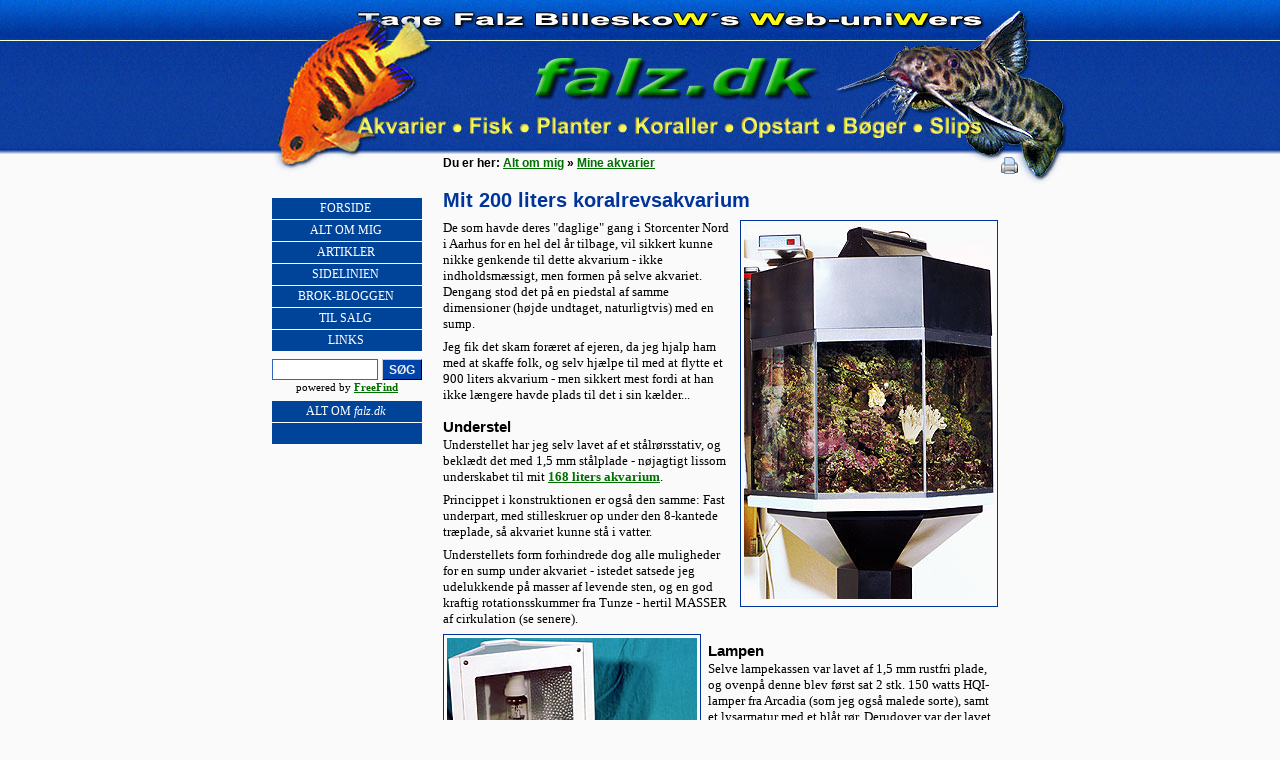

--- FILE ---
content_type: text/html; charset=UTF-8
request_url: http://www.falz.dk/mineakvarier/mit-200-liters-koralrevsakvarium.php
body_size: 7515
content:


<!DOCTYPE html>
<html xml:lang="da" lang="da" xmlns="http://www.w3.org/1999/xhtml">

<head>
<title>falz.dk - BilleskoW´s Web-uniWers</title>
<meta http-equiv="Content-Type" content="text/html; charset=utf-8">
<meta name="revisit-after" content="4 days">
<meta name="robots" content="all">
<meta name="Author" content="Tage Falz Billeskov">
<meta name="Rating" content="General">
<meta name="description" content="Beskrivelse af Tage Falz Billeskovs 200 liters koralrevsakvarium bestående af HQI-lamper, revskyl, kalkreaktor, sump, rotationsskummer og med fisk invertebrater og koraller">
<meta name="keywords" content="saltvandsakvarium,koralrevsakvarium,akvarium,HQI-lamper,revskyl,rotationsskummer,kalkreaktor,sump,fisk,invertebrater,koraller,Centropyge argi,Gramma loreto,Nemateleotris magnifica,
Oxychirrhites typus,Pseudochromis paccagnellae,Zebrasoma flavescens,Salarias fasciatus,Amblyeleotris steinitzi,Chromis viridis,Lysmata amboinensis,Astrea,Fromia monilis,Actinodiscus,Clavularia viridis,
Briareum,Zoanthus,Sinularia,Sarcopython latum,Paralemnalia,spec">
<meta name="description" content="Tage Billeskovs Hjemmeside">
<meta name="referrer" content="origin">
<link rel="shortcut icon" href="https://www.falz.dk/favicon.ico">
<link rel="stylesheet" media="screen" type="text/css" href="https://www.falz.dk//css/flazstyle.css"><link rel="stylesheet" media="screen" type="text/css" href="https://www.falz.dk//css/menu.css"><script src="https://www.falz.dk//javascript/noline.js"></script>
<script>
if (top.frames.length > 0) top.location=self.document.location;
</script>

<script> 
<!--
 
top.window.moveTo(0,0);
if (document.all) {
top.window.resizeTo(screen.availWidth,screen.availHeight);
}
else if (document.layers||document.getElementById) {
if (top.window.outerHeight<screen.availHeight||top.window.outerWidth<screen.availWidth){
top.window.outerHeight = screen.availHeight;
top.window.outerWidth = screen.availWidth;
}
}
//-->
</script>

<!--[if lt IE 8]>
<style type="text/css" media="screen">  
.picleft {
	padding: 3px 3px 0px 3px !important;
}
.picleft p {
	margin: -2px 0px 3px 0px !important;
}
.picright {
	padding: 3px 3px 0px 3px !important;
}
.picright p {
	margin: -2px 0px 3px 0px !important;
}
div#footer p {
	margin-top: 15px !important;
	}
hr {
	margin-top: -14px !important;
	}
</style>
<![endif]-->

<!--[if lt IE 7]>
<style type="text/css" media="screen">
body {behavior:url(css/csshover.htc);}
</style>
<![endif]-->

</head>
<body>

<div id="banner">

<!-- Start på brødkrumme-sti -->
<div id="sti">
<p>Du er her: <a title="Alt om hvad jeg laver til dagligt" href="../migselv/index.php">Alt om mig</a> &raquo; <a title="Mine akvarier" href="mine-akvarier.php">Mine akvarier</a></p>
</div>
<!-- Slut på brødkrumme-sti -->

 <!-- Den nederste bannerdel med topmargin og print -->
	<div id="print"><a href="javascript:window.print()">
		 <img src="https://www.falz.dk/grafik/printer.png" style="border: 0px; height: 17px; width: 17px;" alt="Udskriv siden"></a></div>		 </div>
<!-- Banner slut --></div>
<!-- Placeringsramme om hele web-siden -->
<div id="container">

<!-- Ramme med indhold -->
<div id="indhold">

<h1>Mit 200 liters koralrevsakvarium</h1>

<!-- Brødtekst start -->


<div class="picright">
	<img src="images/koralrev00.jpg" border="0" width="250px" height="375px" title="Mit 200 liters koralrevsakvarium" alt="Mit 200 liters koralrevsakvarium" />
</div>
<p>De som havde deres &quot;daglige&quot; gang i Storcenter Nord i Aarhus for en hel del år tilbage, vil sikkert kunne nikke genkende til dette akvarium - ikke indholdsmæssigt, men
formen på selve akvariet. Dengang stod det på en piedstal af samme dimensioner (højde undtaget, naturligtvis) med en sump.</p>
<p>Jeg fik det skam foræret af ejeren, da jeg hjalp ham med at skaffe folk, og selv hjælpe til med at flytte et 900 liters akvarium - men sikkert mest fordi at han ikke længere havde plads til det i sin kælder...</p>

<h2>Understel</h2>
<p>Understellet har jeg selv lavet af et stålrørsstativ, og beklædt det med 1,5 mm stålplade - nøjagtigt lissom underskabet til mit <a href="mit-168-liters-akvarium.php" title="Mit 168 liters akvarium">168 liters akvarium</a>.</p>
<p>Princippet i konstruktionen er også den samme: Fast underpart, med stilleskruer op under den 8-kantede træplade, så akvariet kunne stå i vatter.</p>
<p>Understellets form forhindrede dog alle muligheder for en sump under akvariet - istedet satsede jeg udelukkende på masser af levende sten, og en god kraftig rotationsskummer fra Tunze - hertil MASSER af cirkulation (se senere).</p>

<div class="picleft" style="margin-top: 10px;">
	<img src="images/hqi-lampe.jpg" border="0" width="250px" height="184px" title="150 watts HQI-lampe fra Arcadia" alt="150 watts HQI-lampe fra Arcadia" />
</div>
<h2>Lampen</h2>
<p>Selve lampekassen var lavet af 1,5 mm rustfri plade, og ovenpå denne blev først sat 2 stk. 150 watts HQI-lamper fra Arcadia (som jeg også malede sorte), samt et lysarmatur med et blåt rør. Derudover var der lavet huller
til 2 luftkølere, som også sidder i PC´ere, samt 2 store &quot;riste&quot; som varmen fra lamperne kunne slippe ud igennem.</p>
<p>Det viste sig, at med 2 lamper kunne jeg slet ikke holde temperaturen nede<br /> - hverken i lampekassen eller i akvariet. Så den ene lampe blev fjernet, og 2 ekstra riste blev monteret - det var straks bedre...</p>

<h2 style="margin-bottom: 8px;">&quot;Sump&quot; og cirkulation</h2>
<div class="picleft" style="margin-top: 10px; margin-bottom: 10px;">
	<img src="images/sump.jpg" border="0" width="549px" height="324px" title="Sump og rev-cirkulation" alt="Sump og rev-cirkulation" />
	<p>&quot;Sumpen&quot; var bygget op <b>inde</b> i akvariet, bag de levende sten</p>
</div>
<p><font size="2"><b>1:</b></font><span> Hængekasse med overløb til rotationsskummer</span></p>
<div class="picright">
	<img src="images/skummer.jpg" border="0" width="200px" height="175px" title="Tunze rotationsskummer" alt="Tunze rotationsskummer" />
</div>
<p>I denne &quot;kasse&quot; med overløb sad min Tunze rotationsskummer, med en kapacitet til et 600 ltrs. akvarium, hvilket skulle være mere end nok til dette 200 ltrs.</p>
<p>Jeg ville ha´ det bedste og mest anerkendte mærke som fandtes på markedet, for jeg GAD simpelthen ikke at der skulle gå kuk i teknikken<br /> - skummeren var jo hjertet i dette
akvariums filter-afsnit.</p>
<p>Vorherrebevar´s si´r jeg bare..! 2 gange måtte jeg skifte propellen ud da den havde en mani med at sætte og brænde sig fast - og det <b>selvom</b> jeg havde den uden én gang om ugen
for at rense den og hullet den sad i. OG - hvor hurtigt får man så lige fat i så´n en fætter, når det var de allerfærreste dyrehandlere som havde råd til at ha´ Tunze-
dele liggende på hylderne...</p>
<p>Først kontaktes ens fiskepusher, som så bestiller den hos en anden i Kbh. Herefter skal den hjem fra Tyskland, NÅR man har bestilt varer nok til at opfylde Tunze´s mindstekvantum for salg til udlandet. Når den så ankom til
Kbh. skulle den sendes til min pusher i Viborg, hvor jeg så kunne hente den 60 km fra hvor jeg bor...</p>
<p>Nåmen - videre herfra løb vandet via endnu et overløb, over i &quot;teknik-rummet&quot; (2)</p> 

<p><font size="2"><b>2:</b></font><span> &quot;Teknik-rummet&quot;</span></p>
<div class="picright">
	<img src="images/pumpestyring.jpg" border="0" width="244px" height="85px" title="Styring til powerheads" alt="Styring til powerheads" />
	<p>Styringsaggregat til powerheads</p>
</div>
<p>Heri sad 2 stk. 1.800-liters powerheads af mærket Eheim, som blev styret af en interval-pumpe-styring, så de skiftevis kørte 20% og 100% med 5 sekunders interval.</p>
<p>Powerheads´ene var hver på 50 watt, med en nytteeffekt på omkring de 100 - så det var skisme dyrt at ha´ dem kørende<br />- ligeledes varmede de vandet godt op, så varmelegmet næsten aldrig var tændt...</p>
<p>Varmelegme og en osmolator var ligeledes monteret heri, og osmolatoren havde forbindelse til et 30 liters akvarium som stod bagerst i hjørnet (koralrevsakvariet stod i hjørnet af stuen).</p>

<p><font size="2"><b>3:</b></font><span> &quot;Rev-skyl&quot;</span></p>
<p style="margin-bottom: 0px;">Véd ikke om det hedder så´n, men det kalder jeg det altså... En 1.200 liters powerhead pressede vand ud af en række små huller i PVC-røret - disse små huller (Ø6 mm) pegede ned mod siliconefugen, og formålet var
at presse eventuelt slam</p>
<div class="picleft" style="margin-top: 5px !important;">
	<img src="images/kalkreaktor.jpg" border="0" width="200px" height="328px" title="Hjemmelavet kalkreaktor" alt="Hjemmelavet kalkreaktor" />
	<p>Den &quot;hjemmelavede&quot; kalkreaktor</p>
</div>
<p style="margin-top: 0px;">frem i akvariet, så filteret bedre kunne få fat i det. Det var også for at der ikke skulle være for megen stillestående vandområder bag i akvariet - et sted man aldrig kommer med en eventuel slamsuger.</p>
<p>Ydermere satte jeg en 1.200 liters powerhead fast, dér hvor skruetvingen sidder på billedet, som så blæste vand ud mod forruden, og en lille 400 liters powerhead blev sat op under kassen til skummeren - helt inde i hjørnet.</p>
<p>Den samlede cirkulation i akvariet var på ialt 7.400 liter pr. time - altså akvariets volume 37 gange - og det var <i><b>ikke</b></i> for meget...<br />&nbsp;</p> 

<h2>Kalkreaktor</h2>
<p>Kalkreaktoren købte jeg i en saltvandsbutik i København - ka´ sgutte huske hvad den hed - og det var én som butikken selv havde fremstillet.</p>
<p>Selvom den så MEGET hjemmelavet ud, var den dog særdeles effektiv, og jeg havde aldrig problemer med den...</p>

<h2>Livet i akvariet</h2>
<p>Fiskenes farvestrålende mangfoldighed og adfærd gjorde, at jeg aldrig havde den samme fisk i særlig lang tid, og udskiftningen var hyppig. Dog tilstræbte jeg for det meste at
ha´ nyttefisk og ditto dyr - altså fisk og dyr som havde en gavnlig indflydelse på akvariets biologi. Her tænker jeg på algeædere (fisk, krebs og søstjerner), og detritusædende
Slangestjerner.</p>
<p>Meeen - jeg havde da oss mine favoritter blandt koralrevenes flotte fisk, men istedet for at remse dem alle op med vaner og adfærd, har jeg lavet en lille billedserie, af livet i akvariet. Jeg har dog ikke
alverden af fotos fra dengang, så det er kun et lille udsnit:</p>

<p><span>Fisk:</span></p> 
<div class="picleft" style="margin-right: 5px !important;">
	<img src="images/centropyge-argi.jpg" border="0" width="173px" height="121px" title="Centropyge argi" alt="Centropyge argi" />
	<p>Centropyge argi</p>
</div>
<div class="picleft" style="margin-right: 5px !important;">
	<img src="images/gramma-loreto.jpg" border="0" width="173px" height="121px" title="Gramma loreto" alt="Gramma loreto" />
	<p>Gramma loreto</p>
</div>
<div class="picleft" style="margin-right: 0px !important;">
	<img src="images/nemateleotris-magnifica.jpg" border="0" width="173px" height="121px" title="Nemateleotris magnifica" alt="Nemateleotris magnifica" />
	<p>Nemateleotris magnifica</p>
</div>

<div class="picleft" style="margin-right: 5px !important;">
	<img src="images/oxychirrhites-typus.jpg" border="0" width="173px" height="121px" title="Oxychirrhites typus" alt="Oxychirrhites typus" />
	<p>Oxychirrhites typus</p>
</div>
<div class="picleft" style="margin-right: 5px !important;">
	<img src="images/pseudochromis-paganellae.jpg" border="0" width="173px" height="121px" title="Pseudochromis paccagnellae" alt="Pseudochromis paganellae" />
	<p>Pseudochromis paccagnellae</p>
</div>
<div class="picleft" style="margin-right: 0px !important;">
	<img src="images/zebrasoma-flavescens.jpg" border="0" width="173px" height="121px" title="Zebrasoma flavescens" alt="Zebrasoma flavescens" />
	<p>Zebrasoma flavescens</p>
</div>

<div class="picleft" style="margin-right: 5px !important; margin-bottom: 15px !important;">
	<img src="images/salarias-fasciatus.jpg" border="0" width="173px" height="121px" title="Salarias fasciatus" alt="Salarias fasciatus" />
	<p>Salarias fasciatus</p>
</div>
<div class="picleft" style="margin-right: 5px !important; margin-bottom: 15px !important;">
	<img src="images/amblyeleotris-steinitzi.jpg" border="0" width="173px" height="121px" title="Amblyeleotris steinitzi" alt="Amblyeleotris steinitzi" />
	<p>Amblyeleotris steinitzi</p>
</div>
<div class="picleft" style="margin-right: 0px !important; margin-bottom: 15px !important;">
	<img src="images/chromis-viridis.jpg" border="0" width="173px" height="121px" title="Chromis viridis" alt="Chromis viridis" />
	<p>Chromis viridis</p>
</div>

<p><span>Invertebrater:</span></p> 
<div class="picleft" style="margin-right: 5px !important; margin-bottom: 10px !important;">
	<img src="images/dannebrogsreje.jpg" border="0" width="173px" height="121px" title="Lysmata amboinensis" alt="Lysmata amboinensis" />
	<p>Lysmata amboinensis</p>
</div>
<div class="picleft" style="margin-right: 5px !important; margin-bottom: 10px !important;">
	<img src="images/turbinesnegl.jpg" border="0" width="173px" height="121px" title="Astrea spec." alt="Astrea spec." />
	<p>Astrea spec.</p>
</div>
<div class="picleft" style="margin-right: 0px !important; margin-bottom: 10px !important;">
	<img src="images/fromia-monilis.jpg" border="0" width="173px" height="121px" title="Fromia monilis" alt="Fromia monilis" />
	<p>Fromia monilis</p>
</div>

<div class="clb"></div>

<p><span>Koraller:</span></p>
<div class="picleft" style="margin-right: 5px !important;">
	<img src="images/actinodiscus00.jpg" border="0" width="173px" height="121px" title="Actinodiscus spec." alt="Actinodiscus spec." />
	<p>Actinodiscus spec.</p>
</div>
<div class="picleft" style="margin-right: 5px !important;">
	<img src="images/actinodiscus01.jpg" border="0" width="173px" height="121px" title="Actinodiscus spec." alt="Actinodiscus spec." />
	<p>Actinodiscus spec.</p>
</div>
<div class="picleft" style="margin-right: 0px !important;">
	<img src="images/actinodiscus02.jpg" border="0" width="173px" height="121px" title="Actinodiscus spec." alt="Actinodiscus spec." />
	<p>Actinodiscus spec.</p>
</div>
<div class="picleft" style="margin-right: 5px !important;">
	<img src="images/groen-starpolyp.jpg" border="0" width="173px" height="121px" title="Clavularia viridis" alt="Clavularia viridis" />
	<p>Clavularia viridis</p>
</div>
<div class="picleft" style="margin-right: 5px !important;">
	<img src="images/roed-starpolyp.jpg" border="0" width="173px" height="121px" title="Briareum spec." alt="Briareum spec." />
	<p>Briareum spec.</p>
</div>
<div class="picleft" style="margin-right: 0px !important;">
	<img src="images/kolonianemone.jpg" border="0" width="173px" height="121px" title="Zoanthus spec." alt="Zoanthus spec." />
	<p>Zoanthus spec.</p>
</div>
<div class="picleft" style="margin-right: 5px !important; margin-bottom: 10px !important;">
	<img src="images/sinularia.jpg" border="0" width="173px" height="121px" title="Sinularia spec." alt="Sinularia spec." />
	<p>Sinularia spec.</p>
</div>
<div class="picleft" style="margin-right: 5px !important; margin-bottom: 10px !important;">
	<img src="images/sarcopython-latum.jpg" border="0" width="173px" height="121px" title="Sarcopython latum" alt="Sarcopython latum" />
	<p>Sarcopython latum</p>
</div>
<div class="picleft" style="margin-right: 0px !important; margin-bottom: 10px !important;">
	<img src="images/paralemnalia.jpg" border="0" width="173px" height="121px" title="Paralemnalia spec." alt="Paralemnalia spec." />
	<p>Paralemnalia spec.</p>
</div>

<h2>Sådan gik det:</h2>
<p>Tjaeh - mit koralrevs-eventyr stoppede ret brat en sommer med hedebølge... Ligemeget hvad jeg gjorde, kunne jeg ikke holde temperaturen så
langt nede, at korallerne ville overleve - de blev blege - mindst lisså meget som jeg selv..!</p>
<p>Akvariet med bord/piedstal blev foræret væk, sammen med alle de levende sten og resten af fiskene - kun lamperne fik jeg solgt (for en slik), og
æra´en var dermed slut. Meeen - jeg er ikke helt afvisende overfor at prøve igen - engang...</p>
















<!-- Broedtekst slut -->

</div>
<!-- Venstre kolonne med menu mm. -->
<div id="leftcol">
	<ul class="niveau1">
	<li><a title="" href="https://www.falz.dk/index.php">FORSIDE</a></li>
	<li class="sub"><a title="" href="https://www.falz.dk/migselv/index.php">ALT OM MIG</a>
		<ul class="niveau2">
			<li><a title="" href="https://www.falz.dk/mineakvarier/mine-akvarier.php">Mine akvarier<span>Se hvad jeg går og dypper mine arme i<br />til hverdag.</span></a></li>
			<li><a title="" href="https://www.falz.dk/migselv/mine-artslister.php">Mine artslister<span>Lidt om hvad jeg går og holder live i.</span></a></li>
			<li><a title="" href="https://www.falz.dk/migselv/det-er-jeg-medlem-af.php">Medlemskaber<span>Det er jeg medlem af...</span></a></li>
			<li><a title="" href="https://www.falz.dk/migselv/mine-memoire.php">Mine memoirer<span>Lidt nostalgiske griflerier omkring mit lange akvaristiske liv.</span></a></li>
			<li><a title="" href="https://www.falz.dk/migselv/curriculum-vitae.php">Curriculum Vitae<span>En liste over hvad jeg har bedrevet i den organisatoriske del af akvariehobbyen</span></a></li>
			<li><a title="" href="https://www.falz.dk/migselv/hjemmesider-jeg-har-lavet.php">Hjemmesider<span>En liste over de hjemmesider jeg har lavet gennem tiderne</span></a></li>
		</ul>
	</li>
	</ul>
	<ul class="niveau1">
	<li class="sub"><a title="" href="https://www.falz.dk/artikler/index.php">ARTIKLER</a>
		<ul class="niveau2">
			<li><a title="" href="https://www.falz.dk/artikler/nyeste-artikler.php">Nyeste artikler<span>De 5 senest tilføjede artikler.</span></a></li>
			<li><a title="" href="https://www.falz.dk/artikler/ferskvandsindex.php">Ferskvand<span>Artikler omkring ferskvandsakvariet og livet deri.</span></a></li>
			<li><a title="" href="https://www.falz.dk/artikler/saltvandsindex.php">Saltvand<span>Artikler omkring koralrevsakvariet og livet deri.</span></a></li>
			<li><a title="" href="https://www.falz.dk/artikler/andetindex.php">Andre artikelemner<span>Artikler med relation til akvariehobbyen.</span></a></li>
			<li><a title="" href="https://www.falz.dk/artikler/rejseindex.php">Rejsebeskrivelser<span>Rejsebeskrivelser med akvaristisk indhold.</span></a></li>
			<li><a title="" href="https://www.falz.dk/artikler/bogindex.php">Boganmeldelser<span>Bøger jeg har læst (og stående) i reolerne.</span></a></li>
		</ul>
	</li>
	<li><a title="" href="https://www.falz.dk/sidelinien/index.php">SIDELINIEN<span>Små og store historier fra hele verden.</span></a></li>
	<li><a title="" href="https://www.falz.dk/blog/index.php">BROK-BLOGGEN<span>Opkastelige ytringer om dette og hint.</span></a></li>
	<li class="sub" style="display: none;"><a title="" href="http://www.falz.dk/galleri/index.php">GALLERIET</a>
		<ul class="niveau2">
			<li><a title="" href="https://www.falz.dk/galleri/ferskvand/index.php">Ferskvands-galleri</a></li>
			<li><a title="" href="https://www.falz.dk/galleri/saltvand/index.php">Saltvands-galleri</a></li>
		</ul>
	</li>
	<li><a title="" href="https://www.falz.dk/diverse/til-salg.php">TIL SALG<span>Se hvad jeg har til overs i gemmerne</span></a></li>
	<li><a title="" href="https://www.falz.dk/links/index.php">LINKS</a></li>
</ul>
<div class="clb"></div>
<div style="float: right;">
	<table style="width: 150px;">
		<tr>
			<td style="colspan: 2; text-align: center; height: 7px;">
			</td>
		</tr>
		<tr>
              <td>
				<form action="https://search.freefind.com/find.html" method="get" accept-charset="utf-8" style="width: 150px; margin-top: 0px; margin-bottom: 0">
				<input type="hidden" name="id" value="81403289"/>
				<input type="hidden" name="pageid" value="r"/>
				<input type="hidden" name="mode" value="ALL"/>
				<input type="hidden" name="n" value="0"/>
				<input type="hidden" name="_charset_" value=""/>
				<input type="hidden" name="bcd" value="&#247;"/>
			<input class="felt" name="query" maxlength="55" style="width: 100px; margin-left:0px; margin-right:0px; float:left;"/> 
			<input class="knap" type="submit" value="SØG" style="float: right; margin-left:0px; margin-top:0px; margin-bottom:2px; margin-right: 0px;" onmouseover="this.className='knap knaphover'" onmouseout="this.className='knap'" />
				</form>
			  </td>
            </tr>
            <tr>
              <td style="text-align: center;">
				<p style="margin-top: 0px; margin-bottom: 8px;">powered by <a href="http://www.freefind.com">FreeFind</a></p>
			  </td>
            </tr>
	</table>
</div>
<div class="clb"></div>

<ul class="niveau1">
	<li class="sub"><a title="" href="https://www.falz.dk/diverse/index.php">ALT OM <i>falz.dk</i></a>
		<ul class="niveau2">
			<li><a title="" href="https://www.falz.dk/diverse/opdateringer.php">Opdateringer<span>Se hvad der er opdateret hvornår...</span></a></li>
			<li><a title="" href="https://www.falz.dk/diverse/impressum.php">Impressum<span>De Tørre facts</span></a></li>
			<li><a title="Sitemap" href="https://www.falz.dk/diverse/sitemap.php">Sitemap</a></li>
			<li><a title="" href="https://www.falz.dk/scripts/index.php">Kodebiblioteket<span>Her er nogle af de scripts, som gør sitet<br/>lidt smartere...</span></a></li>
			<li><a title="" href="https://www.falz.dk/diverse/copyright.php">Copyright</a></li>
			<li><a title="" href="https://www.falz.dk/diverse/tilladelse-til-laan.php">Lånebetingelser<span>Vil du låne fra <b><i>falz.dk</i></b>, så se lige her først</span></a></li>
		</ul>
	</li>
	<li style="display: none;"><a title="" href="https://www.falz.dk/diverse/kontakt.php">SKRIV TIL MIG</a></li>
	<li style="height: 21px; border-bottom: 0px;"><script type="text/javascript" src="/javascript/anbef.js"></script></li>
</ul>

</div>
<div class="clb" style="margin-top: 50px !important;"></div>
<div id="annonce" style="display: none;">
<table style="width: 100% !important;">
	<tr>
		<td style="text-align: center; width: 145px;">
		    <p style="font-size: 9pt; display: none;"><b>Valid</b> <a target="_blank" href="https://validator.w3.org/check?uri=referer">XHTML5</a> &amp; <a target="_blank" href="http://jigsaw.w3.org/css-validator/check/referer">CSS3</a></p>
		</td>
		<td style="width:31px;"></td>
		<td style="width: 135px"><a target="_blank" href="https://www.1til160-universet.dk">
		<img src='https://www.falz.dk//annonce/spor-n.gif' alt='1:160-uNiverset' title='1:160-uNiverset' style='width: 135px; height: 70px;' /></a></td>
		<td style="width:5px;"></td>
		<td style="width: 135px;"><a target="_blank" href="https://www.nondo.dk">
		<img src='https://www.falz.dk//annonce/nondo.gif' alt='Nondo.dk - Alt fra retro til nye spil' title='Nondo.dk - Alt fra retro til nye spil' style='width: 135px; height: 70px:' /></a></td>
		<td style="width:5px;"></td>
		<td style="width: 135px"><a target="_blank" href="https://www.aqualex.dk">
		<img src='https://www.falz.dk//annonce/aqualex.gif' alt='Aqualex.dk - Det akvaristiske leksikon' title='Aqualex.dk - Det akvaristiske leksikon' style='width: 135px; height: 70px;' /></a></td>
		<td style="width:5px;"></td>
		<td style="width: 135px"><a target="_blank" href="https://www.aqualex.dk/flazart">
		<img src='https://www.falz.dk//annonce/flazartannonce.gif' alt='FlazArt Webdesign' title='FlazArt Webdesign' style='width: 135px; height: 70px;' /></a></td>
	</tr>
</table>
</div>
<div class="clb"></div>

			<div id="footer">
    			<p><a href="https://www.falz.dk/diverse/copyright.php">Copyright</a> &copy; falz.dk 2006 - 2026&nbsp; All rights Reserved&nbsp; <b>|</b>
    			&nbsp;This site is made by <a target="_blank" href="https://www.aqualex.dk/flazart">FlazArt Webdesign</a></p>
	<a href="#top"
	onmouseover="(document.images.knap.src='https://www.falz.dk/grafik/pilopon.gif')" 
	onmouseout="(document.images.knap.src='https://www.falz.dk/grafik/pilopoff.gif')">
<img src="https://www.falz.dk/grafik/pilopoff.gif" id="knap" alt="Gå til toppen" style="position: absolute; float: right; top: -11px; right: 3px; width: 25px; height: 35px;" /></a>
			</div>

</div>	
<!-- Slut på container -->
</body>

</html>



--- FILE ---
content_type: text/css
request_url: https://www.falz.dk//css/flazstyle.css
body_size: 2589
content:
html, body {
	margin: 0px;
	padding: 0px;
	background-image: url('../grafik/bodyback.gif');
	background-repeat: repeat-x;
	background-color: #fafafa;
	}

div#banner {
	position: relative;
	margin: 0 auto !important;
	padding: 0px;
	width:854px;
	height: 189px;
	background-image: url('../grafik/proevebanner.jpg');
	background-repeat: no-repeat;
}

div#container {
	position: relative;
	margin: -5px auto 0px auto !important;
	padding: 0px;
	width: 756px;
	background: #fafafa;
}

div#sti {
	position: absolute;
	margin-left: 230px;
	margin-top: 155px;
	margin-bottom: 10px;
	height: 15px;
}

div#sti p {
	color: #000;
	font-family: arial , serif;
	font-size: 12px;
	font-weight: bold;
	margin-top: 1px;
	margin-bottom: 2px;
	text-align: left;
}

div#print {
	position: absolute;
	margin-left: 788px;
	margin-top: 157px;
	height: 17px;
	display: inline;
	z-index: 1;
}

div#print a:hover {text-decoration: none; background-color: #fff;}

div#leftcol {
	width: 150px;
	margin-left: 10px;
	margin-right: 0px;
	margin-top: 14px;
	float: left;
	padding-left:0px;
	text-align: center;
	display: inline;
}

div#leftcol p {
	font-family: verdana , "sans serif";
	font-size: 8pt;
	margin: 5px 0;
	color: #000;
	}

div#leftcol h2 {
	color: #000;
	font-size: 11pt;
	font-style: normal;
	font-weight: bold;
	font-family: arial , "sans serif"; /*Br�dtekst-overskrift*/
	margin-left: 0px;
	margin-right: 0px;
	margin-top: 15px;
	margin-bottom: -3px;
	}

div#indhold {
	position: relative;
	float: right;
	width: 555px;
	margin-left:5px;
	margin-right: 20px;
	margin-top: 5px;
	margin-bottom: 0px;
	padding-top:0px;
	display: inline;
}

div#indhold h1 {
	color: #00349a;
	font-size: 20px;
	font-style: normal;
	font-weight: bold;
	font-family: arial , "sans serif"; /*Overskrift*/
	margin-left: 0px;
	margin-right: 0px;
	margin-top: 0px !important;
	margin-bottom: 8px;
}

div#indhold h2 {
	color: #000;
	font-size: 15px;
	font-style: normal;
	font-weight: bold;
	font-family: arial , "sans serif"; /*Br�dtekst-overskrift*/
	margin-left: 0px;
	margin-right: 0px;
	margin-top: 15px;
	margin-bottom: -5px;
	}

/* h�jrestillet tekst */
div#indhold h3 {
	font-family: verdana , "sans serif";
	font-size: 10pt;
	color: #000;
	font-weight: normal;
	text-align: right;
	margin-top: -7px !important;
	margin-bottom: 7px;
	margin-right: 0px;
	margin-left: 0px;
	}

/* Til fodnoter */
div#indhold h6 {
	color: #000;
	font-size: 8pt;
	font-weight: normal;
	font-style: normal;
	margin: 5px 0px;
	font-family: "verdana","sans serif"
	}

div#indhold p	{
	font-family: verdana , "sans serif";
	font-size: 10pt;
	color: #000;
	margin-top: 7px;
	margin-bottom: 7px;
	margin-right: 0px;
	margin-left: 0px;
	}

div#indhold p.tiltop {
	font-family: verdana , "sans serif";
	font-size: 11px;
	font-weight: bold;
	text-align: right;
	margin: 20px 0px -5px 0px;
	}
		
	
div#overskrift {
	position: relative;
	float: left;
	padding: 0px;
	width: 550px;
	margin: 0px 0px 5px 0px;
}

#resume {
	position: relative;
	float: left;
	width: 555px;
	background: #f1f1f1;
	margin: 0px 0px 10px 0px;
	padding:2px 0px 2px 0px;
	border-top: 1px solid #00349a;
	border-bottom: 1px solid #00349a;
	}

div#resume p {
	color: #000;
	font-size: 10pt;
	font-weight: normal;
	text-align: center;
	margin: 4px;
	letter-spacing: 1px;
	font-family: verdana , "sans serif";
	}

.bredbannercontainer {
	position: relative;
	float: left;
	width: 555px;
	padding: 0px;
	margin: 0px 0px 10px 0px;
	display: inline;
	}

.bredbanneroverskrift {
	position: relative;
	float: left;
	width: 555px;
	height: 50px;
	margin-top: -5px !important;
	background-image: url(../grafik/bred-banner.gif);
	background-repeat: no-repeat;
	}

.bredbanneroverskrift h2 {
	font-family: verdana , "sans serif" !important;
	font-size: 13px !important;
	font-weight: normal !important;
	color: #fff !important;
	margin: 16px 68px 0px 4px !important;
	text-align: left;
	}

.smalleftbannercontainer {
	position: relative;
	float: left;
	width: 270px;
	padding: 0px;
	margin: 5px 7px 10px 0px;
	display: inline;
	}

.smalleftbanneroverskrift {
	position: relative;
	float: left;
	width: 270px;
	height: 50px;
	margin-top: -5px !important;
	background-image: url(../grafik/smal-banner.gif);
	background-repeat: no-repeat;
	}

.smalleftbanneroverskrift h2 {
	font-family: verdana , "sans serif" !important;
	font-size: 13px !important;
	font-weight: normal !important;
	color: #fff !important;
	margin: 16px 68px 0px 4px !important;
	text-align: left;
	}

.smalrightbannercontainer {
	position: relative;
	float: right;
	width: 270px;
	padding: 0px;
	margin: 5px 0px 10px 8px;
	display: inline;
	}

.smalrightbanneroverskrift {
	position: relative;
	float: right;
	width: 270px;
	height: 50px;
	margin-top: -5px !important;
	background-image: url(../grafik/smal-banner.gif);
	background-repeat: no-repeat;
	}

.smalrightbanneroverskrift h2 {
	font-family: verdana , "sans serif" !important;
	font-size: 13px !important;
	font-weight: normal !important;
	color: #fff !important;
	margin: 16px 68px 0px 4px !important;
	text-align: left;
	}

.javamohsbannercontainer {
	position: relative;
	float: left;
	width: 270px;
	padding: 0px;
	margin: 5px 7px 10px 0px;
	display: inline;
	}

.javamohsbanneroverskrift {
	position: relative;
	float: left;
	width: 270px;
	height: 50px;
	margin-top: -5px !important;
	background-image: url(../grafik/javamohsbanner.gif);
	background-repeat: no-repeat;
	}

.javamohsbanneroverskrift h2 {
	font-family: verdana , "sans serif" !important;
	font-size: 13px !important;
	font-weight: normal !important;
	color: #fff !important;
	margin: 16px 68px 0px 4px !important;
	text-align: left;
	}

div#annonce {
	position: relative;
	float: left;
	padding: 10px 0px 0px 0px;
	width: 717px;
	margin: 16px 0px 0px 20px;
	z-index: 0;
	}

div#annonce a:hover {
	text-decoration: none;
	background-color: #fff;
	}

div#footer {
	position: relative;
	width: 723px;
	height: 19px;
	margin-top: 15px;
	margin-bottom: 60px;
	margin-left: 15px;
	margin-right: 15px;
	padding: 0px;
	padding-top: 4px;
	border-top: 1px solid #00349a;
	border-bottom: 1px solid #00349a;
	}

div#footer p {
	font-family: arial , serif;
	color: #000;
	font-size: 11px;
	margin: 0px;
	text-align: center;
	}

div#av {
	position: relative;
	float: left;
	margin-left: 0px;
	margin-top: 10px;
	width: 205px;
	min-height: 180px;
	padding: 3px;
	display: inline;
	border: 1px solid #09f;
	}
	
div#av h3 {
	font-family: verdana , "sans serif";
	font-size: 10pt;
	font-weight: bold;
	margin: 0;
	text-align: center;
	color: #df9;
	}

div#av ul {
  line-height:180%;
  list-style-image: url(punktknap.gif);
  margin-left: 5px !important;
  padding-left: 15px;
  margin-top: 5px !important;
  margin-bottom: 5px !important;
  font-family: verdana;
  font-size: 8pt; margin-right:0px !important
}

/* Alle knappers udseende */
input.knap{
  color:#eee;
  font-family:arial,helvetica,sans-serif;
  font-size:12px;
  font-weight:bold;
  height: 21px;
  background-color: #04a;
  border:1px solid;
  border-top-color:#d0d0d0;
  border-left-color:#d0d0d0;
  border-right-color:#000;
  border-bottom-color:#000;
  margin: 3px 0px 0px 0px;
}

input.knaphover {
  color:#04a;
  background-color:#bbb !important;
  border: 1px solid;
  border-top-color:#000;
  border-left-color:#000;
  border-right-color:#d0d0d0;
  border-bottom-color:#d0d0d0;
}

fieldset {
	position: relative;
	float: left;
	border: 1px solid #3366c0;
	width: 555px !important;
	margin: 0px !important;
	padding: 0px !important;
	background: #f1f1f1;
	display: inline;
	}

legend {
	border: 1px solid #3366c0;
	margin: 0px 0px 10px 10px !important;
	background: #f1f1f1;
	font-family: arial , "sans serif";
	font-size: 14px;
	color: #000;
	font-weight: bold;
	padding: 2px 5px;
	}


label {
	font-family: verdana , "sans serif";
	font-size: 10pt;
	font-weight: bold;
	color: #000;
	margin: 10px 0px 10px 15px !important;
}

textarea {
	border: 1px solid #3366c0;
	margin: 0px;
	font-family: verdana , "sans serif";
	font-size: 10pt;
	}

.ikkese {
display: none;
}

/* Alle skrivefelters udseende */
input.felt{
  height: 17px;
  background-color:#fff;
  border:1px solid #3366c0;
  margin: 0 3px 0px 3px;
}

.rt {
color: red;
background: inherit;
}


img {
  border: 0px;
  display: inline !important;
  }

/*h�jrestillede billedramme */
.picright {
	position: relative;
	float: right !important;
	margin: 0px 0px 7px 7px !important;
	padding: 3px !important;
	background: #fafafa;
	border: 1px solid #00349a;
	display: inline;
	}

.picright p {
	font-family: arial !important;
	font-size: 9pt !important;
	color: #000 !important;
	text-align: center;
	margin: 3px 0px 0px 0px !important;
	font-weight: normal;
	}

/*venstrestillede billedramme */
.picleft {
	position: relative;
	float: left;
	margin: 0px 7px 7px 0px !important;
	padding: 3px !important;
	background: #fafafa;
	border: 1px solid #00349a;
	display: inline;
	}

.picleft p {
	font-family: arial !important;
	font-size: 9pt !important;
	color: #000 !important;
	text-align: center;
	margin: 3px 0px 0px 0px !important;
	font-weight: normal;
	}
	
.rightcontainer {
	position: relative;
	float: right;
	width: 158px !important;
	margin: 0px 0px 7px 7px !important;
	display: inline;
	}

.leftcontainer {
	position: relative;
	float: left;
	width: 158px !important;
	margin: 0px 7px 7px 0px !important;
	display: inline;
	}

/* Ramme til linkbannere p� linkside */
.linkbanner {
	position: relative;
	float: left;
	width: 150px;
	margin: 15px 5px 0px 0px !important;
	border: 0px;
	display: inline;
	}

/* Rammer til sp�rg/svar rubrikker i bla Dr. Javamohs */
.brevkasseramme {
	position: relative;
	float: left;
	width: 555px !important;
	margin: 5px 0px;
	padding: 0px;
	border: 1px solid #00349a;
	}

.brevkasseramme p {
	font-family: verdana , "sans serif";
	color: #000;
	font-size: 10pt;
	font-weight: normal;
	font-style: normal;
	text-align: left;
	margin: 8px 5px !important;
	}

.spoergeramme {
	position: relative;
	float: left;
	width: 100%;
	margin: 0px 0px 8px 0px;
	padding: 0px;
	background: #f0f0f0;
	border-bottom: 1px solid #555;
	display: inline;
	}

.spoergeramme p {
	font-family: verdana , "sans serif";
	color: #000;
	font-size: 10pt;
	font-weight: normal;
	font-style: italic;
	text-align: left;
	margin: 5px !important;
	}

.svarramme {
	position: relative;
	float: left;
	width: 551px;
	margin: 0px;
	padding: 3px;
	background: #fafafa;
	}

.piccenter p {
	font-family: arial !important;
	font-size: 9pt !important;
	color: #000 !important;
	text-align: center;
	margin: 2px 0px 0px 0px !important;
	font-weight: normal;
	}

table {
	border: 0px;
	border-collapse: collapse;
	}

td {
	border: 0px;
	text-align: center;
	padding: 0px;
	}

td.sitemap {
	text-align: left;
	vertical-align: top !important;
	padding: 2px 0px;
	font-family: verdana, "sans-serif";
	font-size: 10pt;
	}

td.t {
	background-image: url(../grafik/sitemap-t.gif);
	background-repeat: no-repeat;
	width: 111px;
	}

td.i {
	background-image: url(../grafik/sitemap-i.gif);
	background-repeat: repeat-y;
	width: 111px;
	}

td.vandret {
	background-image: url(../grafik/sitemap--.gif);
	background-repeat: repeat-x;
	width: 111px;
	}

td.l {
	background-image: url(../grafik/sitemap-l.gif);
	background-repeat: no-repeat;
	width: 111px;
	}

td.minil {
	background-image: url(../grafik/sitemap-mini-l.gif);
	background-repeat: no-repeat;
	width: 28px;
	}

td.minit {
	background-image: url(../grafik/sitemap-mini-t.gif);
	background-repeat: no-repeat;
	width: 28px;
	}

td.minii {
	background-image: url(../grafik/sitemap-mini-i.gif);
	background-repeat: repeat-y;
	width: 28px;
	}


.codenumber {
	position: relative;
	float: left;
	border: 0px;
	width: 35px;
	border: 1px solid #444 !important;
	text-align: right;
	margin: -5px 0px 15px 0px !important;
	padding: 5px 0px 5px 0px;
	background: #444;
	color: #fff;
	font-family: courier New , "sans serif";
	font-size: 14px;
	display: inline;
	}
	
.code {
	position: relative;
	float: left;
	width: 505px;
	text-align: left;
	padding: 5px 0px 5px 10px;
	margin: -5px 0px 15px 0px !important;
	font-family: courier New , "sans serif";
	font-size: 14px;
	color: #000;
	display: inline;
	background: #ffe;
	border: 1px solid #444 !important;
	}

.format {
	font-family: verdana , "sans serif";
	font-size: 12px;
	color: #000;
	margin-left: 15px;
	margin-bottom: 0px;
	font-weight: normal !important;
}

td.klubsang {
	font-size: 20px;
	font-style: normal;
	font-weight: bold;
	font-family: arial , "sans serif"; /*Overskrift*/
	margin-left: 0px;
	margin-right: 0px;
	margin-top: 0px !important;
	margin-bottom: 8px;
	text-align: center;
	color: #000;
	padding-bottom: 10px;
	}

td.bottomleft {
	vertical-align: bottom !important;
	text-align: left !important;
	padding: 0px !important;
	}

td.bottomleft p {
	margin: 7px 0px 5px 0px !important;
	font-weight: normal;
	}

/* Billedtekst */
td.bottomleft h4 {
	font-family: arial , "sans serif";
	font-size: 9pt;
	color: #000;
	font-weight: normal;
	text-align: left !important;
	font-style: normal;
	}

td.bottomright {
	vertical-align: bottom !important;
	text-align: right !important;
	padding: 0px !important;
	}

td.bottomright p {
	margin: 7px 0px 5px 0px !important;
	font-weight: normal;
	}

/* Billedtekst */
td.bottomright h4 {
	font-family: arial , "sans serif";
	font-size: 9pt;
	color: #000;
	font-weight: normal;
	text-align: right !important;
	font-style: normal;
	}

ol {
  line-height:125%;
  list-style-image:url(../grafik/punktknap.gif);
  margin-left: 20px;
  margin-top: 10px;
  font-family: verdana;
  font-size: 10pt;
}

h4 {
	color: #fff;
	font-size: 9pt;
	font-weight: bold;
	font-style: italic;
	text-align: center;
	margin: 4px;
	font-family: "verdana","sans serif"
	}

h5 {
	color: #fff;
	font-size:8pt;
	font-weight: normal;
	font-style: normal;
	margin: 5px 15px 5px 15px;
	font-family: "verdana","sans serif"
	}

span {
	font-weight: bold;
	color: #00349a;
	}
	
p.ask {
	font-family: arial , "sans serif";
	color: #222 !important;
	font-size: 10pt;
	font-style: italic;
	font-weight: normal;
	}	

span.author {
	font-family: arial , "sans serif";
	color: #000;
	font-size: 14px;
	margin-left: 10px;
	margin-bottom: 0px;
	font-variant: small-caps;
	font-weight: bold;
	}	

span.falz {
	font-size: 13px;
	color: #007000;
	font-weight: bold;
	font-style: italic;
	}

span.aarstal {
	font-family: verdana , "sans serif";
	font-size: 12px;
	color: #000;
	font-weight: normal;
	margin-left: 10px;
	}

hr {
	height:1px; 
	border: none;
	margin-top: 10px;
	margin-bottom: 10px;
	background-color: #00349a;
	color: #00349a;
	}

div.clb {
  height: 0px;
  margin: 0px;
  clear: both;
}

a {text-decoration: underline; font-weight: bold; color: #007000;}
a:visited {text-decoration: underline; font-weight: bold; color: #007000;}
a:hover {text-decoration: none; background-color: #bbb; font-weight: bold; color: #00349a}

.block{
	padding: 0px;
	background:#fff;
	margin-bottom:10px;
	line-height:1.7;
	box-shadow: 0 1px 3px rgba(34,25,25,0.4);
	-moz-box-shadow: 0 1px 3px rgba(34,25,25,0.4);
	-webkit-box-shadow: 0 1px 3px rgba(34,25,25,0.4);
	
	transition: box-shadow 1s;
	-moz-transition: -moz-box-shadow 1s;
	-webkit-transition: -webkit-box-shadow 1s;
}
.block:hover {
	box-shadow: 0 1px 13px rgba(34,25,25,1);
	-moz-box-shadow: 0 1px 13px rgba(34,25,25,1);
	-webkit-box-shadow: 0 1px 13px rgba(34,25,25,1);
}

--- FILE ---
content_type: text/css
request_url: https://www.falz.dk//css/menu.css
body_size: 1317
content:
/*Ny menu i venstre kolonne */
div#leftcol ul {
  position: relative;
  margin-left: auto;
  margin-top: 0px;
  margin-bottom: 0px;
  padding: 0; 
  width: 150px;
  background-color: #00449a;
}
  
div#leftcol li {
  position: relative; 
  list-style-image: none !important;
  list-style: none !important;
  margin: 0px;
  border-bottom: 1px solid #fff;
  z-index: 1;
}
  
div#leftcol li:hover {
  background-color: #bbb;
  color: #000;
  }
  
div#leftcol li.sub {
  background-image:url("../grafik/arrow.gif");
  background-position:right center;
  background-repeat:no-repeat;
  }

div#leftcol li a {
  display: block; 
  padding: 3px;
  color: #fff !important;
  font-weight: normal;
  font-family: verdana , "sans serif";
  font-size: 12px;
  text-decoration: none; 
  width:94%;
}

div#leftcol li a:hover {
  display: block; 
  padding:3px;
  color: #000 !important;
  font-weight: normal;
  font-family: verdana , "sans serif";
  font-size: 12px;
  text-decoration: none; 
  width:94%;
}
  
div#leftcol ul a {
  width: 94%;
}
  
div#leftcol ul ul {
  position: absolute; 
  top: 2px; 
  left: 99%;
  width: 100%;
  display:none;
}

div#leftcol ul.niveau1 li.sub:hover ul.niveau2, div#leftcol ul.niveau2 li.sub:hover ul.font-family, div#leftcol ul.niveau3 li.sub:hover ul.niveau4, div#leftcol ul.niveau4 li.sub:hover ul.niveau5 {
display:block;
}

/*pop-up oplysningsboks til menuen*/
#leftcol ul a span {
  display: none;}
  
#leftcol ul a:hover span {
  display: block; 
  position: absolute;
  top: 0px; 
  left: 155px; 
  width: 160px;
  border:1px solid #00349a;
  padding: 3px; 
  background-color: #ffa;
  font-family: verdana , "sans serif";
  color: #000;
  text-align: center;
  font-size: 10pt;
  font-weight: normal;
  z-index: 1;
}

/* Menubar ved manglende javascript  */
div#menubar {
	position: relative;
	float: left;
	margin: 0px;
	height: 23px;
    background-image: url(../images/menubag.gif);
}

div#menubar ul { 
  margin: 0px;
  padding:0;
  list-style:none;
  background-image: url(../images/menubag.gif);
}

div#menubar li {
  position:relative;
  width: 107px;
  line-height:1.2em;
  margin: 0px;
  padding: 0px;
  list-style:none;
  float:left;
  z-index: 2;
  font-size: 1em;
  font-family:arial,sans-serif;
  font-weight:bold;
  text-align: center;
  border-right: 1px solid #000;
}

div#menubar li:hover {
  background-image: url(../images/menubag.gif);
  padding: 0px;
}

div#menubar li.sub {
  background-image:url(../grafik/darrow.gif);
  background-position: right center;
  background-repeat: no-repeat;
  font-size: 13px;
  font-family:arial,sans-serif;
  font-weight:bold;
  text-align: center;
  color: #00df00 !important;
 }

div#menubar li.sub li.sub:hover {
    background-image: url(../images/menubag.gif);
 /* Forhindre background-repeat i IE/Win. */
}

div#menubar li.sub:hover {
    background-image: url(../images/menubag.gif);
   color: #00ff00 !important;
 /* Forhindre background-repeat i IE/Win. */
}

div#menubar ul li a { 
  display: block;
  text-decoration: none; 
  padding: 3px 0px 3px 0px;
  width: 100%;
  margin: 0px;
  color: #00df00 !important;
  text-align: center !important;
}

div#menubar ul li a:hover { 
  display: block;
  text-decoration: underline; 
  padding: 3px 0px 3px 0px;
  width: 100%;
  background-image: url(../images/menubag.gif);
  margin:0;
  color: #00ff00 !important;
  text-align: center;
}

div#menubar>ul a {width:auto;}

div#menubar ul ul {
  display:none;
  position:absolute;
  width:107px;
  font-size: 1em;
  font-family:arial,sans-serif;
  font-weight:bold;
  text-align: left;
  color: #00df00 !important;
}

div#menubar ul ul li {
  border-bottom:1px solid black;
  border-left:0px solid black;
  margin-left:0px;
  width: 107px;
  font-size: 1em;
  font-family:arial,sans-serif;
  font-weight:bold;
  text-align: left;
  color: #00df00 !important;
 }

div#menubar li.sub li.sub {
  background-image:url(../grafik/rarrow.gif);
  background-position: right center;
  font-size: 1em;
  font-family:arial,sans-serif;
  font-weight:bold;
  text-align: left;
  color: #00df00 !important;
  background-repeat:no-repeat;
}

div#menubar ul.niveau1 li.sub:hover ul.niveau2 {border:1px solid #000 !important; width: 107px; color: #fff !important;}
div#menubar ul.niveau1 li.sub:hover ul.niveau2 {display: block;}
div#menubar ul.niveau2 li.sub:hover ul.niveau3 {display:block; color: #fff !important;}
div#menubar ul.niveau2 {top:1.7em; left:-1px; color: #fff !important;}
div#menubar ul.niveau3 {top:1px; left:105px;border:1px solid #000; color: #fff !important;}
div#menubar ul.niveau3 li.sub:hover ul.font-family {display: block;}
div#menubar ul.niveau4 {top: 1px; left: 105px; width: 111px !important; border:1px solid #000;}
div#menubar ul.niveau4 li.font-family:hover ul.niveau5 {display: block;}
div#menubar ul.niveau5 {top: 1px; left: 105px; width: 111px !important; border:1px solid #000;}

/*mail-link*/
ul.mailknap {
  position: relative;
  margin-left: auto;
  margin-top: 0px;
  margin-bottom: 0px;
  padding: 0; 
  width: 120px;
  background-color: #00449a;
}

ul.mailknap li {
  position: relative; 
  list-style-image: none !important;
  list-style: none !important;
  margin: 0px;
  border: 1px solid #00449a;
  z-index: 1;
}
  
ul.mailknap li:hover {
  background-color: #bbb;
  color: #000;
  }
  
ul.mailknap li a {
  display: block; 
  padding: 3px;
  color: #fff !important;
  font-weight: bold;
  font-family: verdana , "sans serif";
  font-size: 12px;
  text-decoration: none; 
  width:94%;
  text-align: center;
}

ul.mailknap li a:hover {
  display: block; 
  padding:3px;
  color: #000 !important;
  font-weight: bold;
  font-family: verdana , "sans serif";
  font-size: 12px;
  text-decoration: none; 
  width:94%;
}
  
ul.mailknap ul a {
  width: 94%;
}
  
/*sitemap-knap*/
ul.mapknap {
  position: relative;
  margin: 0px 1px 1px 0px;
  padding: 0; 
  width: 109px;
  background-color: #00449a;
}

ul.mapknap li {
  position: relative; 
  list-style-image: none !important;
  list-style: none !important;
  margin: 0px;
  border: 0px solid #00449a;
  z-index: 1;
}
  
ul.mapknap li:hover {
  background-color: #bbb;
  color: #000;
  }
  
ul.mapknap li a {
  display: block; 
  padding: 2px;
  color: #fff !important;
  font-weight: bold;
  font-family: verdana , "sans serif";
  font-size: 9pt;
  text-decoration: none; 
  width:94%;
  text-align: center;
}

ul.mapknap li a:hover {
  display: block; 
  padding: 2px;
  color: #000 !important;
  font-weight: bold;
  font-family: verdana , "sans serif";
  font-size: 9pt;
  text-decoration: none; 
  width:94%;
}
  
ul.mapknap ul a {
  width: 94%;
}
  



/*link-specifikationer i rightmenu*/
ul.cssmenu {
  font-family: "arial narrow", "sans serif";
  font-size:14px;
  font-weight: bold !important;
  text-align: center !important;
  list-style:none !important;
  background-image: url(../grafik/menubag.gif);
  width: 148px;
  margin: 0px 0px 1px 0px;
  padding: 0px;
}

ul.cssmenu li {
  display:inline; }
  
ul.cssmenu li a {
  font-family: "arial narrow", "sans serif";
  color:#00df00;
  font-size:14px;
  font-weight: bold !important;
  background-image: url(../grafik/menubag.gif);
  display:block;
  text-align: center !important;
  text-decoration:none;
  border: 1px solid #000;
  margin:0;
  padding: 1px 0px 3px 0px;
}

* html ul.cssmenu a {width:100%;}

ul.cssmenu li a:hover {
  color:#0f0;
  text-align: center !important;
  text-decoration: underline;
  background-image: url(../grafik/menubagon.gif);
  border: 1px solid #039 !important;
}

--- FILE ---
content_type: text/javascript
request_url: https://www.falz.dk//javascript/noline.js
body_size: 44
content:
function fjernStipletLinie()
{
for (a in document.links) document.links[a].onfocus = document.links[a].blur;
}
if (document.all||document.getElementById)
{
document.onmousedown = fjernStipletLinie;
}